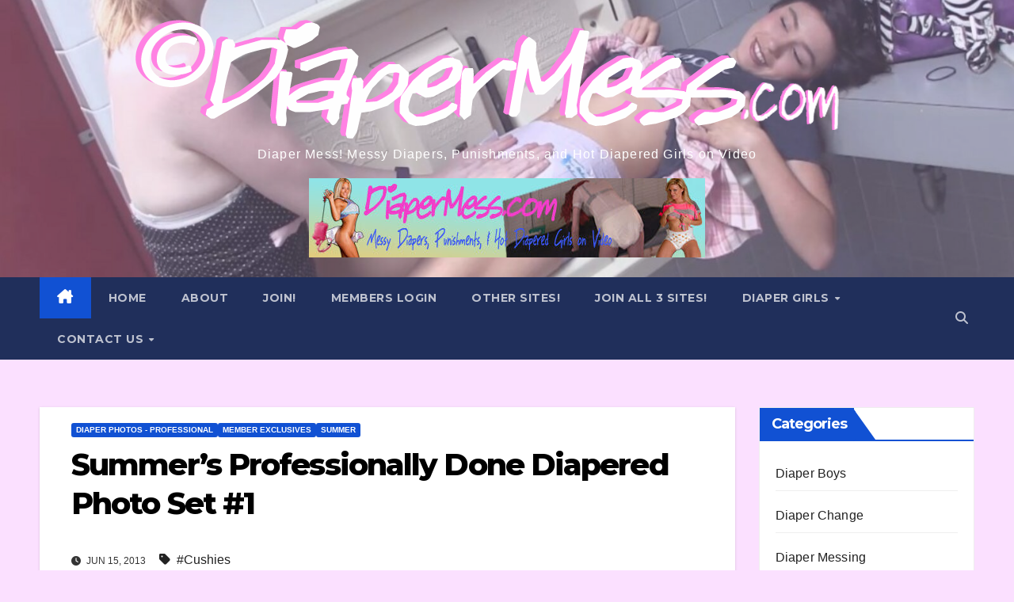

--- FILE ---
content_type: text/html; charset=UTF-8
request_url: https://www.diapermess.com/summers-high-resolution-diapered-photo-set-1/
body_size: 14965
content:
<!DOCTYPE html>
<html lang="en-US">
<head>
<meta charset="UTF-8">
<meta name="viewport" content="width=device-width, initial-scale=1">
<link rel="profile" href="http://gmpg.org/xfn/11">
<title>Summer&#8217;s Professionally Done Diapered Photo Set #1</title>
<meta name='robots' content='max-image-preview:large' />
<link rel='dns-prefetch' href='//fonts.googleapis.com' />
<link rel="alternate" type="application/rss+xml" title=" &raquo; Feed" href="https://www.diapermess.com/feed/" />
<link rel="alternate" type="application/rss+xml" title=" &raquo; Comments Feed" href="https://www.diapermess.com/comments/feed/" />
<link rel="alternate" type="application/rss+xml" title=" &raquo; Summer&#8217;s Professionally Done Diapered Photo Set #1 Comments Feed" href="https://www.diapermess.com/summers-high-resolution-diapered-photo-set-1/feed/" />
<link rel="alternate" title="oEmbed (JSON)" type="application/json+oembed" href="https://www.diapermess.com/wp-json/oembed/1.0/embed?url=https%3A%2F%2Fwww.diapermess.com%2Fsummers-high-resolution-diapered-photo-set-1%2F" />
<link rel="alternate" title="oEmbed (XML)" type="text/xml+oembed" href="https://www.diapermess.com/wp-json/oembed/1.0/embed?url=https%3A%2F%2Fwww.diapermess.com%2Fsummers-high-resolution-diapered-photo-set-1%2F&#038;format=xml" />
		<!-- This site uses the Google Analytics by MonsterInsights plugin v9.10.1 - Using Analytics tracking - https://www.monsterinsights.com/ -->
		<!-- Note: MonsterInsights is not currently configured on this site. The site owner needs to authenticate with Google Analytics in the MonsterInsights settings panel. -->
					<!-- No tracking code set -->
				<!-- / Google Analytics by MonsterInsights -->
		<style id='wp-img-auto-sizes-contain-inline-css'>
img:is([sizes=auto i],[sizes^="auto," i]){contain-intrinsic-size:3000px 1500px}
/*# sourceURL=wp-img-auto-sizes-contain-inline-css */
</style>
<style id='wp-emoji-styles-inline-css'>

	img.wp-smiley, img.emoji {
		display: inline !important;
		border: none !important;
		box-shadow: none !important;
		height: 1em !important;
		width: 1em !important;
		margin: 0 0.07em !important;
		vertical-align: -0.1em !important;
		background: none !important;
		padding: 0 !important;
	}
/*# sourceURL=wp-emoji-styles-inline-css */
</style>
<style id='wp-block-library-inline-css'>
:root{--wp-block-synced-color:#7a00df;--wp-block-synced-color--rgb:122,0,223;--wp-bound-block-color:var(--wp-block-synced-color);--wp-editor-canvas-background:#ddd;--wp-admin-theme-color:#007cba;--wp-admin-theme-color--rgb:0,124,186;--wp-admin-theme-color-darker-10:#006ba1;--wp-admin-theme-color-darker-10--rgb:0,107,160.5;--wp-admin-theme-color-darker-20:#005a87;--wp-admin-theme-color-darker-20--rgb:0,90,135;--wp-admin-border-width-focus:2px}@media (min-resolution:192dpi){:root{--wp-admin-border-width-focus:1.5px}}.wp-element-button{cursor:pointer}:root .has-very-light-gray-background-color{background-color:#eee}:root .has-very-dark-gray-background-color{background-color:#313131}:root .has-very-light-gray-color{color:#eee}:root .has-very-dark-gray-color{color:#313131}:root .has-vivid-green-cyan-to-vivid-cyan-blue-gradient-background{background:linear-gradient(135deg,#00d084,#0693e3)}:root .has-purple-crush-gradient-background{background:linear-gradient(135deg,#34e2e4,#4721fb 50%,#ab1dfe)}:root .has-hazy-dawn-gradient-background{background:linear-gradient(135deg,#faaca8,#dad0ec)}:root .has-subdued-olive-gradient-background{background:linear-gradient(135deg,#fafae1,#67a671)}:root .has-atomic-cream-gradient-background{background:linear-gradient(135deg,#fdd79a,#004a59)}:root .has-nightshade-gradient-background{background:linear-gradient(135deg,#330968,#31cdcf)}:root .has-midnight-gradient-background{background:linear-gradient(135deg,#020381,#2874fc)}:root{--wp--preset--font-size--normal:16px;--wp--preset--font-size--huge:42px}.has-regular-font-size{font-size:1em}.has-larger-font-size{font-size:2.625em}.has-normal-font-size{font-size:var(--wp--preset--font-size--normal)}.has-huge-font-size{font-size:var(--wp--preset--font-size--huge)}.has-text-align-center{text-align:center}.has-text-align-left{text-align:left}.has-text-align-right{text-align:right}.has-fit-text{white-space:nowrap!important}#end-resizable-editor-section{display:none}.aligncenter{clear:both}.items-justified-left{justify-content:flex-start}.items-justified-center{justify-content:center}.items-justified-right{justify-content:flex-end}.items-justified-space-between{justify-content:space-between}.screen-reader-text{border:0;clip-path:inset(50%);height:1px;margin:-1px;overflow:hidden;padding:0;position:absolute;width:1px;word-wrap:normal!important}.screen-reader-text:focus{background-color:#ddd;clip-path:none;color:#444;display:block;font-size:1em;height:auto;left:5px;line-height:normal;padding:15px 23px 14px;text-decoration:none;top:5px;width:auto;z-index:100000}html :where(.has-border-color){border-style:solid}html :where([style*=border-top-color]){border-top-style:solid}html :where([style*=border-right-color]){border-right-style:solid}html :where([style*=border-bottom-color]){border-bottom-style:solid}html :where([style*=border-left-color]){border-left-style:solid}html :where([style*=border-width]){border-style:solid}html :where([style*=border-top-width]){border-top-style:solid}html :where([style*=border-right-width]){border-right-style:solid}html :where([style*=border-bottom-width]){border-bottom-style:solid}html :where([style*=border-left-width]){border-left-style:solid}html :where(img[class*=wp-image-]){height:auto;max-width:100%}:where(figure){margin:0 0 1em}html :where(.is-position-sticky){--wp-admin--admin-bar--position-offset:var(--wp-admin--admin-bar--height,0px)}@media screen and (max-width:600px){html :where(.is-position-sticky){--wp-admin--admin-bar--position-offset:0px}}

/*# sourceURL=wp-block-library-inline-css */
</style><style id='global-styles-inline-css'>
:root{--wp--preset--aspect-ratio--square: 1;--wp--preset--aspect-ratio--4-3: 4/3;--wp--preset--aspect-ratio--3-4: 3/4;--wp--preset--aspect-ratio--3-2: 3/2;--wp--preset--aspect-ratio--2-3: 2/3;--wp--preset--aspect-ratio--16-9: 16/9;--wp--preset--aspect-ratio--9-16: 9/16;--wp--preset--color--black: #000000;--wp--preset--color--cyan-bluish-gray: #abb8c3;--wp--preset--color--white: #ffffff;--wp--preset--color--pale-pink: #f78da7;--wp--preset--color--vivid-red: #cf2e2e;--wp--preset--color--luminous-vivid-orange: #ff6900;--wp--preset--color--luminous-vivid-amber: #fcb900;--wp--preset--color--light-green-cyan: #7bdcb5;--wp--preset--color--vivid-green-cyan: #00d084;--wp--preset--color--pale-cyan-blue: #8ed1fc;--wp--preset--color--vivid-cyan-blue: #0693e3;--wp--preset--color--vivid-purple: #9b51e0;--wp--preset--gradient--vivid-cyan-blue-to-vivid-purple: linear-gradient(135deg,rgb(6,147,227) 0%,rgb(155,81,224) 100%);--wp--preset--gradient--light-green-cyan-to-vivid-green-cyan: linear-gradient(135deg,rgb(122,220,180) 0%,rgb(0,208,130) 100%);--wp--preset--gradient--luminous-vivid-amber-to-luminous-vivid-orange: linear-gradient(135deg,rgb(252,185,0) 0%,rgb(255,105,0) 100%);--wp--preset--gradient--luminous-vivid-orange-to-vivid-red: linear-gradient(135deg,rgb(255,105,0) 0%,rgb(207,46,46) 100%);--wp--preset--gradient--very-light-gray-to-cyan-bluish-gray: linear-gradient(135deg,rgb(238,238,238) 0%,rgb(169,184,195) 100%);--wp--preset--gradient--cool-to-warm-spectrum: linear-gradient(135deg,rgb(74,234,220) 0%,rgb(151,120,209) 20%,rgb(207,42,186) 40%,rgb(238,44,130) 60%,rgb(251,105,98) 80%,rgb(254,248,76) 100%);--wp--preset--gradient--blush-light-purple: linear-gradient(135deg,rgb(255,206,236) 0%,rgb(152,150,240) 100%);--wp--preset--gradient--blush-bordeaux: linear-gradient(135deg,rgb(254,205,165) 0%,rgb(254,45,45) 50%,rgb(107,0,62) 100%);--wp--preset--gradient--luminous-dusk: linear-gradient(135deg,rgb(255,203,112) 0%,rgb(199,81,192) 50%,rgb(65,88,208) 100%);--wp--preset--gradient--pale-ocean: linear-gradient(135deg,rgb(255,245,203) 0%,rgb(182,227,212) 50%,rgb(51,167,181) 100%);--wp--preset--gradient--electric-grass: linear-gradient(135deg,rgb(202,248,128) 0%,rgb(113,206,126) 100%);--wp--preset--gradient--midnight: linear-gradient(135deg,rgb(2,3,129) 0%,rgb(40,116,252) 100%);--wp--preset--font-size--small: 13px;--wp--preset--font-size--medium: 20px;--wp--preset--font-size--large: 36px;--wp--preset--font-size--x-large: 42px;--wp--preset--spacing--20: 0.44rem;--wp--preset--spacing--30: 0.67rem;--wp--preset--spacing--40: 1rem;--wp--preset--spacing--50: 1.5rem;--wp--preset--spacing--60: 2.25rem;--wp--preset--spacing--70: 3.38rem;--wp--preset--spacing--80: 5.06rem;--wp--preset--shadow--natural: 6px 6px 9px rgba(0, 0, 0, 0.2);--wp--preset--shadow--deep: 12px 12px 50px rgba(0, 0, 0, 0.4);--wp--preset--shadow--sharp: 6px 6px 0px rgba(0, 0, 0, 0.2);--wp--preset--shadow--outlined: 6px 6px 0px -3px rgb(255, 255, 255), 6px 6px rgb(0, 0, 0);--wp--preset--shadow--crisp: 6px 6px 0px rgb(0, 0, 0);}:root :where(.is-layout-flow) > :first-child{margin-block-start: 0;}:root :where(.is-layout-flow) > :last-child{margin-block-end: 0;}:root :where(.is-layout-flow) > *{margin-block-start: 24px;margin-block-end: 0;}:root :where(.is-layout-constrained) > :first-child{margin-block-start: 0;}:root :where(.is-layout-constrained) > :last-child{margin-block-end: 0;}:root :where(.is-layout-constrained) > *{margin-block-start: 24px;margin-block-end: 0;}:root :where(.is-layout-flex){gap: 24px;}:root :where(.is-layout-grid){gap: 24px;}body .is-layout-flex{display: flex;}.is-layout-flex{flex-wrap: wrap;align-items: center;}.is-layout-flex > :is(*, div){margin: 0;}body .is-layout-grid{display: grid;}.is-layout-grid > :is(*, div){margin: 0;}.has-black-color{color: var(--wp--preset--color--black) !important;}.has-cyan-bluish-gray-color{color: var(--wp--preset--color--cyan-bluish-gray) !important;}.has-white-color{color: var(--wp--preset--color--white) !important;}.has-pale-pink-color{color: var(--wp--preset--color--pale-pink) !important;}.has-vivid-red-color{color: var(--wp--preset--color--vivid-red) !important;}.has-luminous-vivid-orange-color{color: var(--wp--preset--color--luminous-vivid-orange) !important;}.has-luminous-vivid-amber-color{color: var(--wp--preset--color--luminous-vivid-amber) !important;}.has-light-green-cyan-color{color: var(--wp--preset--color--light-green-cyan) !important;}.has-vivid-green-cyan-color{color: var(--wp--preset--color--vivid-green-cyan) !important;}.has-pale-cyan-blue-color{color: var(--wp--preset--color--pale-cyan-blue) !important;}.has-vivid-cyan-blue-color{color: var(--wp--preset--color--vivid-cyan-blue) !important;}.has-vivid-purple-color{color: var(--wp--preset--color--vivid-purple) !important;}.has-black-background-color{background-color: var(--wp--preset--color--black) !important;}.has-cyan-bluish-gray-background-color{background-color: var(--wp--preset--color--cyan-bluish-gray) !important;}.has-white-background-color{background-color: var(--wp--preset--color--white) !important;}.has-pale-pink-background-color{background-color: var(--wp--preset--color--pale-pink) !important;}.has-vivid-red-background-color{background-color: var(--wp--preset--color--vivid-red) !important;}.has-luminous-vivid-orange-background-color{background-color: var(--wp--preset--color--luminous-vivid-orange) !important;}.has-luminous-vivid-amber-background-color{background-color: var(--wp--preset--color--luminous-vivid-amber) !important;}.has-light-green-cyan-background-color{background-color: var(--wp--preset--color--light-green-cyan) !important;}.has-vivid-green-cyan-background-color{background-color: var(--wp--preset--color--vivid-green-cyan) !important;}.has-pale-cyan-blue-background-color{background-color: var(--wp--preset--color--pale-cyan-blue) !important;}.has-vivid-cyan-blue-background-color{background-color: var(--wp--preset--color--vivid-cyan-blue) !important;}.has-vivid-purple-background-color{background-color: var(--wp--preset--color--vivid-purple) !important;}.has-black-border-color{border-color: var(--wp--preset--color--black) !important;}.has-cyan-bluish-gray-border-color{border-color: var(--wp--preset--color--cyan-bluish-gray) !important;}.has-white-border-color{border-color: var(--wp--preset--color--white) !important;}.has-pale-pink-border-color{border-color: var(--wp--preset--color--pale-pink) !important;}.has-vivid-red-border-color{border-color: var(--wp--preset--color--vivid-red) !important;}.has-luminous-vivid-orange-border-color{border-color: var(--wp--preset--color--luminous-vivid-orange) !important;}.has-luminous-vivid-amber-border-color{border-color: var(--wp--preset--color--luminous-vivid-amber) !important;}.has-light-green-cyan-border-color{border-color: var(--wp--preset--color--light-green-cyan) !important;}.has-vivid-green-cyan-border-color{border-color: var(--wp--preset--color--vivid-green-cyan) !important;}.has-pale-cyan-blue-border-color{border-color: var(--wp--preset--color--pale-cyan-blue) !important;}.has-vivid-cyan-blue-border-color{border-color: var(--wp--preset--color--vivid-cyan-blue) !important;}.has-vivid-purple-border-color{border-color: var(--wp--preset--color--vivid-purple) !important;}.has-vivid-cyan-blue-to-vivid-purple-gradient-background{background: var(--wp--preset--gradient--vivid-cyan-blue-to-vivid-purple) !important;}.has-light-green-cyan-to-vivid-green-cyan-gradient-background{background: var(--wp--preset--gradient--light-green-cyan-to-vivid-green-cyan) !important;}.has-luminous-vivid-amber-to-luminous-vivid-orange-gradient-background{background: var(--wp--preset--gradient--luminous-vivid-amber-to-luminous-vivid-orange) !important;}.has-luminous-vivid-orange-to-vivid-red-gradient-background{background: var(--wp--preset--gradient--luminous-vivid-orange-to-vivid-red) !important;}.has-very-light-gray-to-cyan-bluish-gray-gradient-background{background: var(--wp--preset--gradient--very-light-gray-to-cyan-bluish-gray) !important;}.has-cool-to-warm-spectrum-gradient-background{background: var(--wp--preset--gradient--cool-to-warm-spectrum) !important;}.has-blush-light-purple-gradient-background{background: var(--wp--preset--gradient--blush-light-purple) !important;}.has-blush-bordeaux-gradient-background{background: var(--wp--preset--gradient--blush-bordeaux) !important;}.has-luminous-dusk-gradient-background{background: var(--wp--preset--gradient--luminous-dusk) !important;}.has-pale-ocean-gradient-background{background: var(--wp--preset--gradient--pale-ocean) !important;}.has-electric-grass-gradient-background{background: var(--wp--preset--gradient--electric-grass) !important;}.has-midnight-gradient-background{background: var(--wp--preset--gradient--midnight) !important;}.has-small-font-size{font-size: var(--wp--preset--font-size--small) !important;}.has-medium-font-size{font-size: var(--wp--preset--font-size--medium) !important;}.has-large-font-size{font-size: var(--wp--preset--font-size--large) !important;}.has-x-large-font-size{font-size: var(--wp--preset--font-size--x-large) !important;}
/*# sourceURL=global-styles-inline-css */
</style>

<style id='classic-theme-styles-inline-css'>
/*! This file is auto-generated */
.wp-block-button__link{color:#fff;background-color:#32373c;border-radius:9999px;box-shadow:none;text-decoration:none;padding:calc(.667em + 2px) calc(1.333em + 2px);font-size:1.125em}.wp-block-file__button{background:#32373c;color:#fff;text-decoration:none}
/*# sourceURL=/wp-includes/css/classic-themes.min.css */
</style>
<link rel='stylesheet' id='contact-form-7-css' href='https://www.diapermess.com/wp-content/plugins/contact-form-7/includes/css/styles.css?ver=6.1.4' media='all' />
<link rel='stylesheet' id='newsup-fonts-css' href='//fonts.googleapis.com/css?family=Montserrat%3A400%2C500%2C700%2C800%7CWork%2BSans%3A300%2C400%2C500%2C600%2C700%2C800%2C900%26display%3Dswap&#038;subset=latin%2Clatin-ext' media='all' />
<link rel='stylesheet' id='bootstrap-css' href='https://www.diapermess.com/wp-content/themes/newsup/css/bootstrap.css?ver=6.9' media='all' />
<link rel='stylesheet' id='newsup-style-css' href='https://www.diapermess.com/wp-content/themes/newsup/style.css?ver=6.9' media='all' />
<link rel='stylesheet' id='newsup-default-css' href='https://www.diapermess.com/wp-content/themes/newsup/css/colors/default.css?ver=6.9' media='all' />
<link rel='stylesheet' id='font-awesome-5-all-css' href='https://www.diapermess.com/wp-content/themes/newsup/css/font-awesome/css/all.min.css?ver=6.9' media='all' />
<link rel='stylesheet' id='font-awesome-4-shim-css' href='https://www.diapermess.com/wp-content/themes/newsup/css/font-awesome/css/v4-shims.min.css?ver=6.9' media='all' />
<link rel='stylesheet' id='owl-carousel-css' href='https://www.diapermess.com/wp-content/themes/newsup/css/owl.carousel.css?ver=6.9' media='all' />
<link rel='stylesheet' id='smartmenus-css' href='https://www.diapermess.com/wp-content/themes/newsup/css/jquery.smartmenus.bootstrap.css?ver=6.9' media='all' />
<link rel='stylesheet' id='newsup-custom-css-css' href='https://www.diapermess.com/wp-content/themes/newsup/inc/ansar/customize/css/customizer.css?ver=1.0' media='all' />
<script src="https://www.diapermess.com/wp-includes/js/jquery/jquery.min.js?ver=3.7.1" id="jquery-core-js"></script>
<script src="https://www.diapermess.com/wp-includes/js/jquery/jquery-migrate.min.js?ver=3.4.1" id="jquery-migrate-js"></script>
<script src="https://www.diapermess.com/wp-content/themes/newsup/js/navigation.js?ver=6.9" id="newsup-navigation-js"></script>
<script src="https://www.diapermess.com/wp-content/themes/newsup/js/bootstrap.js?ver=6.9" id="bootstrap-js"></script>
<script src="https://www.diapermess.com/wp-content/themes/newsup/js/owl.carousel.min.js?ver=6.9" id="owl-carousel-min-js"></script>
<script src="https://www.diapermess.com/wp-content/themes/newsup/js/jquery.smartmenus.js?ver=6.9" id="smartmenus-js-js"></script>
<script src="https://www.diapermess.com/wp-content/themes/newsup/js/jquery.smartmenus.bootstrap.js?ver=6.9" id="bootstrap-smartmenus-js-js"></script>
<script src="https://www.diapermess.com/wp-content/themes/newsup/js/jquery.marquee.js?ver=6.9" id="newsup-marquee-js-js"></script>
<script src="https://www.diapermess.com/wp-content/themes/newsup/js/main.js?ver=6.9" id="newsup-main-js-js"></script>
<link rel="https://api.w.org/" href="https://www.diapermess.com/wp-json/" /><link rel="alternate" title="JSON" type="application/json" href="https://www.diapermess.com/wp-json/wp/v2/posts/1068" /><link rel="EditURI" type="application/rsd+xml" title="RSD" href="https://www.diapermess.com/xmlrpc.php?rsd" />
<meta name="generator" content="WordPress 6.9" />
<link rel="canonical" href="https://www.diapermess.com/summers-high-resolution-diapered-photo-set-1/" />
<link rel='shortlink' href='https://www.diapermess.com/?p=1068' />
 
<style type="text/css" id="custom-background-css">
    .wrapper { background-color: fbe0ff; }
</style>
    <style type="text/css">
            body .site-title a,
        body .site-description {
            color: #ffffff;
        }

        .site-branding-text .site-title a {
                font-size: 12px;
            }

            @media only screen and (max-width: 640px) {
                .site-branding-text .site-title a {
                    font-size: 40px;

                }
            }

            @media only screen and (max-width: 375px) {
                .site-branding-text .site-title a {
                    font-size: 32px;

                }
            }

        </style>
    <style id="custom-background-css">
body.custom-background { background-color: #fbe0ff; }
</style>
	<link rel="icon" href="https://www.diapermess.com/wp-content/uploads/2025/06/cropped-14741-Bag-Hose-Tips-300p-32x32.jpg" sizes="32x32" />
<link rel="icon" href="https://www.diapermess.com/wp-content/uploads/2025/06/cropped-14741-Bag-Hose-Tips-300p-192x192.jpg" sizes="192x192" />
<link rel="apple-touch-icon" href="https://www.diapermess.com/wp-content/uploads/2025/06/cropped-14741-Bag-Hose-Tips-300p-180x180.jpg" />
<meta name="msapplication-TileImage" content="https://www.diapermess.com/wp-content/uploads/2025/06/cropped-14741-Bag-Hose-Tips-300p-270x270.jpg" />
</head>
<body class="wp-singular post-template-default single single-post postid-1068 single-format-standard custom-background wp-custom-logo wp-embed-responsive wp-theme-newsup fl-builder-lite-2-9-4-2 fl-no-js ta-hide-date-author-in-list" >
<div id="page" class="site">
<a class="skip-link screen-reader-text" href="#content">
Skip to content</a>
  <div class="wrapper" id="custom-background-css">
    <header class="mg-headwidget">
      <!--==================== TOP BAR ====================-->
            <div class="clearfix"></div>

      
      <div class="mg-nav-widget-area-back" style='background-image: url("https://www.diapermess.com/wp-content/uploads/2025/06/cropped-DpMNikkiChangedPublicRestroomChangingTray-1024x598-1.jpg" );'>
                <div class="overlay">
          <div class="inner"  style="background-color:rgba(219,196,252,0.28);" > 
              <div class="container-fluid">
                  <div class="mg-nav-widget-area">
                    <div class="row align-items-center">
                      <div class="col-md-12 text-center mx-auto">
                        <div class="navbar-header">
                          <div class="site-logo">
                            <a href="https://www.diapermess.com/" class="navbar-brand" rel="home"><img width="889" height="150" src="https://www.diapermess.com/wp-content/uploads/2025/06/cropped-DpMcomCopyright.png" class="custom-logo" alt="" decoding="async" fetchpriority="high" srcset="https://www.diapermess.com/wp-content/uploads/2025/06/cropped-DpMcomCopyright.png 889w, https://www.diapermess.com/wp-content/uploads/2025/06/cropped-DpMcomCopyright-300x51.png 300w, https://www.diapermess.com/wp-content/uploads/2025/06/cropped-DpMcomCopyright-768x130.png 768w" sizes="(max-width: 889px) 100vw, 889px" /></a>                          </div>
                          <div class="site-branding-text ">
                                                            <p class="site-title"> <a href="https://www.diapermess.com/" rel="home"></a></p>
                                                            <p class="site-description">Diaper Mess! Messy Diapers, Punishments, and Hot Diapered Girls on Video</p>
                          </div>    
                        </div>
                      </div>
                                              <div class="col text-center mx-auto">                 <div class="header-ads">
                    <a class="pull-right" # href="#"
                        target="_blank"  >
                        <img width="500" height="100" src="https://www.diapermess.com/wp-content/uploads/2025/06/cropped-cropped-DpMBanner1401.jpg" class="attachment-full size-full" alt="" decoding="async" srcset="https://www.diapermess.com/wp-content/uploads/2025/06/cropped-cropped-DpMBanner1401.jpg 500w, https://www.diapermess.com/wp-content/uploads/2025/06/cropped-cropped-DpMBanner1401-300x60.jpg 300w" sizes="(max-width: 500px) 100vw, 500px" />                    </a>
                </div>
            </div>
            <!-- Trending line END -->
                                </div>
                  </div>
              </div>
          </div>
        </div>
      </div>
    <div class="mg-menu-full">
      <nav class="navbar navbar-expand-lg navbar-wp">
        <div class="container-fluid">
          <!-- Right nav -->
          <div class="m-header align-items-center">
                            <a class="mobilehomebtn" href="https://www.diapermess.com"><span class="fa-solid fa-house-chimney"></span></a>
              <!-- navbar-toggle -->
              <button class="navbar-toggler mx-auto" type="button" data-toggle="collapse" data-target="#navbar-wp" aria-controls="navbarSupportedContent" aria-expanded="false" aria-label="Toggle navigation">
                <span class="burger">
                  <span class="burger-line"></span>
                  <span class="burger-line"></span>
                  <span class="burger-line"></span>
                </span>
              </button>
              <!-- /navbar-toggle -->
                          <div class="dropdown show mg-search-box pr-2">
                <a class="dropdown-toggle msearch ml-auto" href="#" role="button" id="dropdownMenuLink" data-toggle="dropdown" aria-haspopup="true" aria-expanded="false">
                <i class="fas fa-search"></i>
                </a> 
                <div class="dropdown-menu searchinner" aria-labelledby="dropdownMenuLink">
                    <form role="search" method="get" id="searchform" action="https://www.diapermess.com/">
  <div class="input-group">
    <input type="search" class="form-control" placeholder="Search" value="" name="s" />
    <span class="input-group-btn btn-default">
    <button type="submit" class="btn"> <i class="fas fa-search"></i> </button>
    </span> </div>
</form>                </div>
            </div>
                      
          </div>
          <!-- /Right nav --> 
          <div class="collapse navbar-collapse" id="navbar-wp">
            <div class="d-md-block">
              <ul id="menu-main-menu-visitor" class="nav navbar-nav mr-auto "><li class="active home"><a class="homebtn" href="https://www.diapermess.com"><span class='fa-solid fa-house-chimney'></span></a></li><li id="menu-item-14" class="menu-item menu-item-type-custom menu-item-object-custom menu-item-home menu-item-14"><a class="nav-link" title="Home" href="http://www.diapermess.com/">Home</a></li>
<li id="menu-item-12519" class="menu-item menu-item-type-post_type menu-item-object-page menu-item-12519"><a class="nav-link" title="About" href="https://www.diapermess.com/about/">About</a></li>
<li id="menu-item-12528" class="menu-item menu-item-type-post_type menu-item-object-page menu-item-12528"><a class="nav-link" title="Join!" href="https://www.diapermess.com/join/">Join!</a></li>
<li id="menu-item-12527" class="menu-item menu-item-type-post_type menu-item-object-page menu-item-12527"><a class="nav-link" title="Members Login" href="https://www.diapermess.com/member/">Members Login</a></li>
<li id="menu-item-7292" class="menu-item menu-item-type-post_type menu-item-object-page menu-item-7292"><a class="nav-link" title="Other Sites!" href="https://www.diapermess.com/other-sites/">Other Sites!</a></li>
<li id="menu-item-7457" class="menu-item menu-item-type-post_type menu-item-object-page menu-item-7457"><a class="nav-link" title="Join All 3 Sites!" href="https://www.diapermess.com/join-our-3-site-special/">Join All 3 Sites!</a></li>
<li id="menu-item-11" class="menu-item menu-item-type-taxonomy menu-item-object-category current-post-ancestor menu-item-has-children menu-item-11 dropdown"><a class="nav-link" title="Diaper Girls" href="https://www.diapermess.com/category/model/" data-toggle="dropdown" class="dropdown-toggle">Diaper Girls </a>
<ul role="menu" class=" dropdown-menu">
	<li id="menu-item-6776" class="menu-item menu-item-type-taxonomy menu-item-object-category menu-item-6776"><a class="dropdown-item" title="Abby" href="https://www.diapermess.com/category/model/abby/">Abby</a></li>
	<li id="menu-item-5403" class="menu-item menu-item-type-taxonomy menu-item-object-category menu-item-5403"><a class="dropdown-item" title="Alyssa" href="https://www.diapermess.com/category/model/alyssa/">Alyssa</a></li>
	<li id="menu-item-9291" class="menu-item menu-item-type-taxonomy menu-item-object-category menu-item-9291"><a class="dropdown-item" title="Anastasia" href="https://www.diapermess.com/category/model/anastasia/">Anastasia</a></li>
	<li id="menu-item-9293" class="menu-item menu-item-type-taxonomy menu-item-object-category menu-item-9293"><a class="dropdown-item" title="Ashley" href="https://www.diapermess.com/category/model/ashley/">Ashley</a></li>
	<li id="menu-item-5404" class="menu-item menu-item-type-taxonomy menu-item-object-category menu-item-5404"><a class="dropdown-item" title="Bailey" href="https://www.diapermess.com/category/model/bailey/">Bailey</a></li>
	<li id="menu-item-9294" class="menu-item menu-item-type-taxonomy menu-item-object-category menu-item-9294"><a class="dropdown-item" title="Cherry" href="https://www.diapermess.com/category/model/cherry/">Cherry</a></li>
	<li id="menu-item-5406" class="menu-item menu-item-type-taxonomy menu-item-object-category menu-item-5406"><a class="dropdown-item" title="Dakota" href="https://www.diapermess.com/category/model/dakota/">Dakota</a></li>
	<li id="menu-item-11051" class="menu-item menu-item-type-taxonomy menu-item-object-category menu-item-11051"><a class="dropdown-item" title="Ella" href="https://www.diapermess.com/category/model/ella/">Ella</a></li>
	<li id="menu-item-5407" class="menu-item menu-item-type-taxonomy menu-item-object-category menu-item-5407"><a class="dropdown-item" title="Emily" href="https://www.diapermess.com/category/model/emily/">Emily</a></li>
	<li id="menu-item-11052" class="menu-item menu-item-type-taxonomy menu-item-object-category menu-item-11052"><a class="dropdown-item" title="Fawn" href="https://www.diapermess.com/category/model/fawn/">Fawn</a></li>
	<li id="menu-item-1465" class="menu-item menu-item-type-taxonomy menu-item-object-category menu-item-1465"><a class="dropdown-item" title="Fionna" href="https://www.diapermess.com/category/model/fionna/">Fionna</a></li>
	<li id="menu-item-11053" class="menu-item menu-item-type-taxonomy menu-item-object-category menu-item-11053"><a class="dropdown-item" title="Grace" href="https://www.diapermess.com/category/model/grace/">Grace</a></li>
	<li id="menu-item-9295" class="menu-item menu-item-type-taxonomy menu-item-object-category menu-item-9295"><a class="dropdown-item" title="Hannah" href="https://www.diapermess.com/category/model/hannah/">Hannah</a></li>
	<li id="menu-item-6648" class="menu-item menu-item-type-taxonomy menu-item-object-category menu-item-6648"><a class="dropdown-item" title="Katarina" href="https://www.diapermess.com/category/model/katarina/">Katarina</a></li>
	<li id="menu-item-5408" class="menu-item menu-item-type-taxonomy menu-item-object-category menu-item-5408"><a class="dropdown-item" title="Krystal" href="https://www.diapermess.com/category/model/krystal/">Krystal</a></li>
	<li id="menu-item-9296" class="menu-item menu-item-type-taxonomy menu-item-object-category menu-item-9296"><a class="dropdown-item" title="Lydia" href="https://www.diapermess.com/category/model/lydia/">Lydia</a></li>
	<li id="menu-item-9297" class="menu-item menu-item-type-taxonomy menu-item-object-category menu-item-9297"><a class="dropdown-item" title="Mandy" href="https://www.diapermess.com/category/model/mandy/">Mandy</a></li>
	<li id="menu-item-1978" class="menu-item menu-item-type-taxonomy menu-item-object-category menu-item-1978"><a class="dropdown-item" title="Mia" href="https://www.diapermess.com/category/model/mia/">Mia</a></li>
	<li id="menu-item-11054" class="menu-item menu-item-type-taxonomy menu-item-object-category menu-item-11054"><a class="dropdown-item" title="Nadia" href="https://www.diapermess.com/category/model/nadia/">Nadia</a></li>
	<li id="menu-item-7161" class="menu-item menu-item-type-taxonomy menu-item-object-category menu-item-7161"><a class="dropdown-item" title="Natalia" href="https://www.diapermess.com/category/model/natalia/">Natalia</a></li>
	<li id="menu-item-5410" class="menu-item menu-item-type-taxonomy menu-item-object-category menu-item-5410"><a class="dropdown-item" title="Nikki N" href="https://www.diapermess.com/category/model/nikki-n/">Nikki N</a></li>
	<li id="menu-item-5927" class="menu-item menu-item-type-taxonomy menu-item-object-category menu-item-5927"><a class="dropdown-item" title="Odette" href="https://www.diapermess.com/category/model/odette/">Odette</a></li>
	<li id="menu-item-9298" class="menu-item menu-item-type-taxonomy menu-item-object-category menu-item-9298"><a class="dropdown-item" title="Olivia" href="https://www.diapermess.com/category/model/olivia/">Olivia</a></li>
	<li id="menu-item-9299" class="menu-item menu-item-type-taxonomy menu-item-object-category menu-item-9299"><a class="dropdown-item" title="Savannah" href="https://www.diapermess.com/category/model/savannah/">Savannah</a></li>
	<li id="menu-item-36" class="menu-item menu-item-type-taxonomy menu-item-object-category menu-item-36"><a class="dropdown-item" title="Star" href="https://www.diapermess.com/category/model/star/">Star</a></li>
	<li id="menu-item-363" class="menu-item menu-item-type-taxonomy menu-item-object-category current-post-ancestor current-menu-parent current-post-parent menu-item-363"><a class="dropdown-item" title="Summer" href="https://www.diapermess.com/category/model/summer/">Summer</a></li>
	<li id="menu-item-11055" class="menu-item menu-item-type-taxonomy menu-item-object-category menu-item-11055"><a class="dropdown-item" title="Sunshine" href="https://www.diapermess.com/category/model/sunshine/">Sunshine</a></li>
	<li id="menu-item-9301" class="menu-item menu-item-type-taxonomy menu-item-object-category menu-item-9301"><a class="dropdown-item" title="Tara" href="https://www.diapermess.com/category/model/tara/">Tara</a></li>
	<li id="menu-item-7163" class="menu-item menu-item-type-taxonomy menu-item-object-category menu-item-7163"><a class="dropdown-item" title="Zoe" href="https://www.diapermess.com/category/model/zoe/">Zoe</a></li>
</ul>
</li>
<li id="menu-item-12526" class="menu-item menu-item-type-post_type menu-item-object-page menu-item-has-children menu-item-12526 dropdown"><a class="nav-link" title="Contact Us" href="https://www.diapermess.com/contact-us/" data-toggle="dropdown" class="dropdown-toggle">Contact Us </a>
<ul role="menu" class=" dropdown-menu">
	<li id="menu-item-12521" class="menu-item menu-item-type-post_type menu-item-object-page menu-item-12521"><a class="dropdown-item" title="Contact Us" href="https://www.diapermess.com/contact-us/">Contact Us</a></li>
	<li id="menu-item-12522" class="menu-item menu-item-type-post_type menu-item-object-page menu-item-12522"><a class="dropdown-item" title="Model Search" href="https://www.diapermess.com/contact-us/models/">Model Search</a></li>
	<li id="menu-item-12520" class="menu-item menu-item-type-post_type menu-item-object-page menu-item-12520"><a class="dropdown-item" title="18 U.S.C. 2257 Record-Keeping Requirements Compliance Statement" href="https://www.diapermess.com/18-u-s-c-2257-record-keeping-requirements-compliance-statement/">18 U.S.C. 2257 Record-Keeping Requirements Compliance Statement</a></li>
</ul>
</li>
</ul>            </div>      
          </div>
          <!-- Right nav -->
          <div class="desk-header d-lg-flex pl-3 ml-auto my-2 my-lg-0 position-relative align-items-center">
                        <div class="dropdown show mg-search-box pr-2">
                <a class="dropdown-toggle msearch ml-auto" href="#" role="button" id="dropdownMenuLink" data-toggle="dropdown" aria-haspopup="true" aria-expanded="false">
                <i class="fas fa-search"></i>
                </a> 
                <div class="dropdown-menu searchinner" aria-labelledby="dropdownMenuLink">
                    <form role="search" method="get" id="searchform" action="https://www.diapermess.com/">
  <div class="input-group">
    <input type="search" class="form-control" placeholder="Search" value="" name="s" />
    <span class="input-group-btn btn-default">
    <button type="submit" class="btn"> <i class="fas fa-search"></i> </button>
    </span> </div>
</form>                </div>
            </div>
                  </div>
          <!-- /Right nav -->
      </div>
      </nav> <!-- /Navigation -->
    </div>
</header>
<div class="clearfix"></div> <!-- =========================
     Page Content Section      
============================== -->
<main id="content" class="single-class content">
  <!--container-->
    <div class="container-fluid">
      <!--row-->
        <div class="row">
                  <div class="col-lg-9 col-md-8">
                                <div class="mg-blog-post-box"> 
                    <div class="mg-header">
                        <div class="mg-blog-category"><a class="newsup-categories category-color-1" href="https://www.diapermess.com/category/diaper-photos-high-res/" alt="View all posts in Diaper Photos - Professional"> 
                                 Diaper Photos - Professional
                             </a><a class="newsup-categories category-color-1" href="https://www.diapermess.com/category/member-exclusives/" alt="View all posts in Member Exclusives"> 
                                 Member Exclusives
                             </a><a class="newsup-categories category-color-1" href="https://www.diapermess.com/category/model/summer/" alt="View all posts in Summer"> 
                                 Summer
                             </a></div>                        <h1 class="title single"> <a title="Permalink to: Summer&#8217;s Professionally Done Diapered Photo Set #1">
                            Summer&#8217;s Professionally Done Diapered Photo Set #1</a>
                        </h1>
                                                <div class="media mg-info-author-block"> 
                                                        <div class="media-body">
                                                            <span class="mg-blog-date"><i class="fas fa-clock"></i> 
                                    Jun 15, 2013                                </span>
                                                                <span class="newsup-tags"><i class="fas fa-tag"></i>
                                    <a href="https://www.diapermess.com/tag/cushies/">#Cushies</a>                                    </span>
                                                            </div>
                        </div>
                                            </div>
                    <img width="329" height="579" src="https://www.diapermess.com/wp-content/uploads/2013/05/Summer_2027.jpg" class="img-fluid single-featured-image wp-post-image" alt="" decoding="async" srcset="https://www.diapermess.com/wp-content/uploads/2013/05/Summer_2027.jpg 329w, https://www.diapermess.com/wp-content/uploads/2013/05/Summer_2027-170x300.jpg 170w" sizes="(max-width: 329px) 100vw, 329px" />                    <article class="page-content-single small single">
                        <p><a href="http://www.diapermess.com/wp-content/uploads/2013/06/untitled-20232.jpg"><img decoding="async" class="alignnone size-medium wp-image-1073" title="Summer's High Resolution Diapered Photo Set #1" alt="Summer's High Resolution Diapered Photo Set #1" src="http://www.diapermess.com/wp-content/uploads/2013/06/untitled-20232-300x253.jpg" width="300" height="253" srcset="https://www.diapermess.com/wp-content/uploads/2013/06/untitled-20232-300x253.jpg 300w, https://www.diapermess.com/wp-content/uploads/2013/06/untitled-20232.jpg 547w" sizes="(max-width: 300px) 100vw, 300px" /></a></p>
<p>&nbsp;</p>
<p>Another one of those times when I happened to have one of my professional photographer friends handy&#8230;and he was more than happy to do a couple sets with adorable Summer&#8230;</p>
<p>Diapergirl Summer is oh so cute posing in her Cushies with her pacifier&#8230;you&#8217;ll see&#8230; 😉</p>
<p>Another member exclusive! Enjoy!</p>
<p>(pic above cropped for thumbnail purposes &#8211; members can enjoy full sized photo in the download)</p>
<p><span id="more-1068"></span></p>
<p>&nbsp;</p>
<p><a title="Summer's High Resolution Diapered Photo Set #1" href="http://www.diapermess.com/members/DpMSummerHighResSet1.zip">Download Pictures zip</a> (19 photos)</p>
<p>&nbsp;</p>
<p>&nbsp;</p>
        <script>
        function pinIt() {
        var e = document.createElement('script');
        e.setAttribute('type','text/javascript');
        e.setAttribute('charset','UTF-8');
        e.setAttribute('src','https://assets.pinterest.com/js/pinmarklet.js?r='+Math.random()*99999999);
        document.body.appendChild(e);
        }
        </script>
        <div class="post-share">
            <div class="post-share-icons cf">
                <a href="https://www.facebook.com/sharer.php?u=https%3A%2F%2Fwww.diapermess.com%2Fsummers-high-resolution-diapered-photo-set-1%2F" class="link facebook" target="_blank" >
                    <i class="fab fa-facebook"></i>
                </a>
                <a href="http://twitter.com/share?url=https%3A%2F%2Fwww.diapermess.com%2Fsummers-high-resolution-diapered-photo-set-1%2F&#038;text=Summer%E2%80%99s%20Professionally%20Done%20Diapered%20Photo%20Set%20%231" class="link x-twitter" target="_blank">
                    <i class="fa-brands fa-x-twitter"></i>
                </a>
                <a href="mailto:?subject=Summer%26#8217;s%20Professionally%20Done%20Diapered%20Photo%20Set%20#1&#038;body=https%3A%2F%2Fwww.diapermess.com%2Fsummers-high-resolution-diapered-photo-set-1%2F" class="link email" target="_blank" >
                    <i class="fas fa-envelope"></i>
                </a>
                <a href="https://www.linkedin.com/sharing/share-offsite/?url=https%3A%2F%2Fwww.diapermess.com%2Fsummers-high-resolution-diapered-photo-set-1%2F&#038;title=Summer%E2%80%99s%20Professionally%20Done%20Diapered%20Photo%20Set%20%231" class="link linkedin" target="_blank" >
                    <i class="fab fa-linkedin"></i>
                </a>
                <a href="https://telegram.me/share/url?url=https%3A%2F%2Fwww.diapermess.com%2Fsummers-high-resolution-diapered-photo-set-1%2F&#038;text&#038;title=Summer%E2%80%99s%20Professionally%20Done%20Diapered%20Photo%20Set%20%231" class="link telegram" target="_blank" >
                    <i class="fab fa-telegram"></i>
                </a>
                <a href="javascript:pinIt();" class="link pinterest">
                    <i class="fab fa-pinterest"></i>
                </a>
                <a class="print-r" href="javascript:window.print()">
                    <i class="fas fa-print"></i>
                </a>  
            </div>
        </div>
                            <div class="clearfix mb-3"></div>
                        
	<nav class="navigation post-navigation" aria-label="Posts">
		<h2 class="screen-reader-text">Post navigation</h2>
		<div class="nav-links"><div class="nav-next"><a href="https://www.diapermess.com/diapergirl-summers-diapered-interview/" rel="next"><div class="fa fa-angle-double-left"></div><span></span> Diapergirl Summer&#8217;s Diapered Interview</a></div></div>
	</nav>                                          </article>
                </div>
            <div id="comments" class="comments-area mg-card-box padding-20 mb-md-0 mb-4">

			<div class="mg-heading-bor-bt">
		<h5 class="comments-title">
			One thought on &ldquo;Summer&#8217;s Professionally Done Diapered Photo Set #1&rdquo;		</h5>
		</div>

		
		<ol class="comment-list">
					<li id="comment-24157" class="comment even thread-even depth-1">
			<article id="div-comment-24157" class="comment-body">
				<footer class="comment-meta">
					<div class="comment-author vcard">
						<img alt='' src='https://secure.gravatar.com/avatar/e759a2ff66ee237746e3775b304a1d04fdb7c73c05d3c2d965241b1eda78fdec?s=32&#038;d=mm&#038;r=g' srcset='https://secure.gravatar.com/avatar/e759a2ff66ee237746e3775b304a1d04fdb7c73c05d3c2d965241b1eda78fdec?s=64&#038;d=mm&#038;r=g 2x' class='avatar avatar-32 photo' height='32' width='32' loading='lazy' decoding='async'/>						<b class="fn">lonnie</b> <span class="says">says:</span>					</div><!-- .comment-author -->

					<div class="comment-metadata">
						<a href="https://www.diapermess.com/summers-high-resolution-diapered-photo-set-1/#comment-24157"><time datetime="2016-01-28T18:24:53-08:00">January 28, 2016 at 6:24 pm</time></a>					</div><!-- .comment-metadata -->

									</footer><!-- .comment-meta -->

				<div class="comment-content">
					<p>I ONLY WIS HED I COULD WEAR DIAPERS WITh you</p>
				</div><!-- .comment-content -->

				<div class="reply"><a rel="nofollow" class="comment-reply-link" href="https://www.diapermess.com/summers-high-resolution-diapered-photo-set-1/?replytocom=24157#respond" data-commentid="24157" data-postid="1068" data-belowelement="div-comment-24157" data-respondelement="respond" data-replyto="Reply to lonnie" aria-label="Reply to lonnie">Reply</a></div>			</article><!-- .comment-body -->
		</li><!-- #comment-## -->
		</ol><!-- .comment-list -->

			<div id="respond" class="comment-respond">
		<h3 id="reply-title" class="comment-reply-title">Leave a Reply <small><a rel="nofollow" id="cancel-comment-reply-link" href="/summers-high-resolution-diapered-photo-set-1/#respond" style="display:none;">Cancel reply</a></small></h3><form action="https://www.diapermess.com/wp-comments-post.php" method="post" id="commentform" class="comment-form"><p class="comment-notes"><span id="email-notes">Your email address will not be published.</span> <span class="required-field-message">Required fields are marked <span class="required">*</span></span></p><p class="comment-form-comment"><label for="comment">Comment <span class="required">*</span></label> <textarea autocomplete="new-password"  id="ef3f1cc22a"  name="ef3f1cc22a"   cols="45" rows="8" maxlength="65525" required></textarea><textarea id="comment" aria-label="hp-comment" aria-hidden="true" name="comment" autocomplete="new-password" style="padding:0 !important;clip:rect(1px, 1px, 1px, 1px) !important;position:absolute !important;white-space:nowrap !important;height:1px !important;width:1px !important;overflow:hidden !important;" tabindex="-1"></textarea><script data-noptimize>document.getElementById("comment").setAttribute( "id", "a642c81aad5f2be693fe50295e5bc45b" );document.getElementById("ef3f1cc22a").setAttribute( "id", "comment" );</script></p><p class="comment-form-author"><label for="author">Name <span class="required">*</span></label> <input id="author" name="author" type="text" value="" size="30" maxlength="245" autocomplete="name" required /></p>
<p class="comment-form-email"><label for="email">Email <span class="required">*</span></label> <input id="email" name="email" type="email" value="" size="30" maxlength="100" aria-describedby="email-notes" autocomplete="email" required /></p>
<p class="comment-form-url"><label for="url">Website</label> <input id="url" name="url" type="url" value="" size="30" maxlength="200" autocomplete="url" /></p>
<p class="comment-form-cookies-consent"><input id="wp-comment-cookies-consent" name="wp-comment-cookies-consent" type="checkbox" value="yes" /> <label for="wp-comment-cookies-consent">Save my name, email, and website in this browser for the next time I comment.</label></p>
<p class="form-submit"><input name="submit" type="submit" id="submit" class="submit" value="Post Comment" /> <input type='hidden' name='comment_post_ID' value='1068' id='comment_post_ID' />
<input type='hidden' name='comment_parent' id='comment_parent' value='0' />
</p></form>	</div><!-- #respond -->
	</div><!-- #comments -->        </div>
        <aside class="col-lg-3 col-md-4 sidebar-sticky">
                
<aside id="secondary" class="widget-area" role="complementary">
	<div id="sidebar-right" class="mg-sidebar">
		<div id="categories-2" class="mg-widget widget_categories"><div class="mg-wid-title"><h6 class="wtitle">Categories</h6></div>
			<ul>
					<li class="cat-item cat-item-18"><a href="https://www.diapermess.com/category/diaper-boys/">Diaper Boys</a>
</li>
	<li class="cat-item cat-item-13"><a href="https://www.diapermess.com/category/diaper-change/">Diaper Change</a>
</li>
	<li class="cat-item cat-item-46"><a href="https://www.diapermess.com/category/diaper-messing/">Diaper Messing</a>
</li>
	<li class="cat-item cat-item-48"><a href="https://www.diapermess.com/category/diaper-peeing/">Diaper Peeing</a>
</li>
	<li class="cat-item cat-item-63"><a href="https://www.diapermess.com/category/diaper-photos-high-res/">Diaper Photos &#8211; Professional</a>
</li>
	<li class="cat-item cat-item-5"><a href="https://www.diapermess.com/category/diaper-video/">Diaper Video</a>
</li>
	<li class="cat-item cat-item-54"><a href="https://www.diapermess.com/category/enemas/">Enemas</a>
</li>
	<li class="cat-item cat-item-11"><a href="https://www.diapermess.com/category/femdom/">FemDom</a>
</li>
	<li class="cat-item cat-item-109"><a href="https://www.diapermess.com/category/member-exclusives/">Member Exclusives</a>
</li>
	<li class="cat-item cat-item-2"><a href="https://www.diapermess.com/category/model/">Model</a>
<ul class='children'>
	<li class="cat-item cat-item-172"><a href="https://www.diapermess.com/category/model/abby/">Abby</a>
</li>
	<li class="cat-item cat-item-144"><a href="https://www.diapermess.com/category/model/alyssa/">Alyssa</a>
</li>
	<li class="cat-item cat-item-183"><a href="https://www.diapermess.com/category/model/anastasia/">Anastasia</a>
</li>
	<li class="cat-item cat-item-192"><a href="https://www.diapermess.com/category/model/andi/">Andi</a>
</li>
	<li class="cat-item cat-item-198"><a href="https://www.diapermess.com/category/model/ashley/">Ashley</a>
</li>
	<li class="cat-item cat-item-141"><a href="https://www.diapermess.com/category/model/bailey/">Bailey</a>
</li>
	<li class="cat-item cat-item-147"><a href="https://www.diapermess.com/category/model/bella/">Bella</a>
</li>
	<li class="cat-item cat-item-82"><a href="https://www.diapermess.com/category/model/catherine-foxx/">Catherine Foxx</a>
</li>
	<li class="cat-item cat-item-186"><a href="https://www.diapermess.com/category/model/cherry/">Cherry</a>
</li>
	<li class="cat-item cat-item-128"><a href="https://www.diapermess.com/category/model/dakota/">Dakota</a>
</li>
	<li class="cat-item cat-item-215"><a href="https://www.diapermess.com/category/model/ella/">Ella</a>
</li>
	<li class="cat-item cat-item-119"><a href="https://www.diapermess.com/category/model/emily/">Emily</a>
</li>
	<li class="cat-item cat-item-207"><a href="https://www.diapermess.com/category/model/fawn/">Fawn</a>
</li>
	<li class="cat-item cat-item-75"><a href="https://www.diapermess.com/category/model/fionna/">Fionna</a>
</li>
	<li class="cat-item cat-item-212"><a href="https://www.diapermess.com/category/model/grace/">Grace</a>
</li>
	<li class="cat-item cat-item-194"><a href="https://www.diapermess.com/category/model/hannah/">Hannah</a>
</li>
	<li class="cat-item cat-item-191"><a href="https://www.diapermess.com/category/model/indica/">Indica</a>
</li>
	<li class="cat-item cat-item-171"><a href="https://www.diapermess.com/category/model/katarina/">Katarina</a>
</li>
	<li class="cat-item cat-item-140"><a href="https://www.diapermess.com/category/model/krystal/">Krystal</a>
</li>
	<li class="cat-item cat-item-209"><a href="https://www.diapermess.com/category/model/lacey/">Lacey</a>
</li>
	<li class="cat-item cat-item-204"><a href="https://www.diapermess.com/category/model/lili/">Lili</a>
</li>
	<li class="cat-item cat-item-130"><a href="https://www.diapermess.com/category/model/lizzy/">Lizzy</a>
</li>
	<li class="cat-item cat-item-201"><a href="https://www.diapermess.com/category/model/lydia/">Lydia</a>
</li>
	<li class="cat-item cat-item-181"><a href="https://www.diapermess.com/category/model/mandy/">Mandy</a>
</li>
	<li class="cat-item cat-item-93"><a href="https://www.diapermess.com/category/model/mia/">Mia</a>
</li>
	<li class="cat-item cat-item-216"><a href="https://www.diapermess.com/category/model/miles/">Miles</a>
</li>
	<li class="cat-item cat-item-133"><a href="https://www.diapermess.com/category/model/nadia/">Nadia</a>
</li>
	<li class="cat-item cat-item-3"><a href="https://www.diapermess.com/category/model/natalia/">Natalia</a>
</li>
	<li class="cat-item cat-item-83"><a href="https://www.diapermess.com/category/model/nichole-foxx/">Nichole Foxx</a>
</li>
	<li class="cat-item cat-item-142"><a href="https://www.diapermess.com/category/model/nikki-n/">Nikki N</a>
</li>
	<li class="cat-item cat-item-155"><a href="https://www.diapermess.com/category/model/odette/">Odette</a>
</li>
	<li class="cat-item cat-item-177"><a href="https://www.diapermess.com/category/model/olivia/">Olivia</a>
</li>
	<li class="cat-item cat-item-169"><a href="https://www.diapermess.com/category/model/piper/">Piper</a>
</li>
	<li class="cat-item cat-item-196"><a href="https://www.diapermess.com/category/model/pumpkin/">Pumpkin</a>
</li>
	<li class="cat-item cat-item-149"><a href="https://www.diapermess.com/category/model/ren/">Ren</a>
</li>
	<li class="cat-item cat-item-76"><a href="https://www.diapermess.com/category/model/rosi/">Rosi</a>
</li>
	<li class="cat-item cat-item-179"><a href="https://www.diapermess.com/category/model/savannah/">Savannah</a>
</li>
	<li class="cat-item cat-item-10"><a href="https://www.diapermess.com/category/model/star/">Star</a>
</li>
	<li class="cat-item cat-item-193"><a href="https://www.diapermess.com/category/model/stefania/">Stefania</a>
</li>
	<li class="cat-item cat-item-38"><a href="https://www.diapermess.com/category/model/summer/">Summer</a>
</li>
	<li class="cat-item cat-item-184"><a href="https://www.diapermess.com/category/model/sunshine/">Sunshine</a>
</li>
	<li class="cat-item cat-item-187"><a href="https://www.diapermess.com/category/model/tara/">Tara</a>
</li>
	<li class="cat-item cat-item-43"><a href="https://www.diapermess.com/category/model/taylor-dawn/">Taylor Dawn</a>
</li>
	<li class="cat-item cat-item-164"><a href="https://www.diapermess.com/category/model/terra/">Terra</a>
</li>
	<li class="cat-item cat-item-173"><a href="https://www.diapermess.com/category/model/zoe/">Zoe</a>
</li>
</ul>
</li>
	<li class="cat-item cat-item-65"><a href="https://www.diapermess.com/category/notes/">Notes</a>
</li>
	<li class="cat-item cat-item-15"><a href="https://www.diapermess.com/category/pov/">POV</a>
</li>
	<li class="cat-item cat-item-49"><a href="https://www.diapermess.com/category/someones-cumming/">Someone&#039;s Cumming ;-)</a>
</li>
			</ul>

			</div><div id="tag_cloud-2" class="mg-widget widget_tag_cloud"><div class="mg-wid-title"><h6 class="wtitle">Tags</h6></div><div class="tagcloud"><a href="https://www.diapermess.com/tag/super-dry-kids/" class="tag-cloud-link tag-link-24 tag-link-position-1" style="font-size: 11.294117647059pt;" aria-label="ABUniverse Diapers (31 items)">ABUniverse Diapers</a>
<a href="https://www.diapermess.com/tag/adult-baby/" class="tag-cloud-link tag-link-89 tag-link-position-2" style="font-size: 15.137254901961pt;" aria-label="Adult Baby (84 items)">Adult Baby</a>
<a href="https://www.diapermess.com/tag/aww-so-cute/" class="tag-cloud-link tag-link-77 tag-link-position-3" style="font-size: 14.222222222222pt;" aria-label="Aww So Cute (66 items)">Aww So Cute</a>
<a href="https://www.diapermess.com/tag/bambino/" class="tag-cloud-link tag-link-28 tag-link-position-4" style="font-size: 12.300653594771pt;" aria-label="Bambino (41 items)">Bambino</a>
<a href="https://www.diapermess.com/tag/bambino-bellisimo/" class="tag-cloud-link tag-link-80 tag-link-position-5" style="font-size: 11.477124183007pt;" aria-label="Bambino Bellisimo (33 items)">Bambino Bellisimo</a>
<a href="https://www.diapermess.com/tag/bondage/" class="tag-cloud-link tag-link-105 tag-link-position-6" style="font-size: 10.287581699346pt;" aria-label="Bondage (24 items)">Bondage</a>
<a href="https://www.diapermess.com/tag/boobies/" class="tag-cloud-link tag-link-86 tag-link-position-7" style="font-size: 19.895424836601pt;" aria-label="Boobies! (279 items)">Boobies!</a>
<a href="https://www.diapermess.com/tag/changing-table/" class="tag-cloud-link tag-link-125 tag-link-position-8" style="font-size: 11.843137254902pt;" aria-label="changing table (36 items)">changing table</a>
<a href="https://www.diapermess.com/tag/crib/" class="tag-cloud-link tag-link-151 tag-link-position-9" style="font-size: 9.3725490196078pt;" aria-label="Crib (19 items)">Crib</a>
<a href="https://www.diapermess.com/tag/crinklz/" class="tag-cloud-link tag-link-185 tag-link-position-10" style="font-size: 11.934640522876pt;" aria-label="Crinklz (37 items)">Crinklz</a>
<a href="https://www.diapermess.com/tag/cuddlz/" class="tag-cloud-link tag-link-170 tag-link-position-11" style="font-size: 12.300653594771pt;" aria-label="Cuddlz (41 items)">Cuddlz</a>
<a href="https://www.diapermess.com/tag/cushies/" class="tag-cloud-link tag-link-29 tag-link-position-12" style="font-size: 11.751633986928pt;" aria-label="Cushies (35 items)">Cushies</a>
<a href="https://www.diapermess.com/tag/dc-amor-diaper/" class="tag-cloud-link tag-link-143 tag-link-position-13" style="font-size: 13.673202614379pt;" aria-label="DC Amor diaper (58 items)">DC Amor diaper</a>
<a href="https://www.diapermess.com/tag/diaper-change/" class="tag-cloud-link tag-link-175 tag-link-position-14" style="font-size: 17.97385620915pt;" aria-label="Diaper Change (171 items)">Diaper Change</a>
<a href="https://www.diapermess.com/tag/diaper-poop/" class="tag-cloud-link tag-link-74 tag-link-position-15" style="font-size: 22pt;" aria-label="Diaper Poop (482 items)">Diaper Poop</a>
<a href="https://www.diapermess.com/tag/domme/" class="tag-cloud-link tag-link-37 tag-link-position-16" style="font-size: 14.771241830065pt;" aria-label="Domme (77 items)">Domme</a>
<a href="https://www.diapermess.com/tag/enema/" class="tag-cloud-link tag-link-55 tag-link-position-17" style="font-size: 14.679738562092pt;" aria-label="Enema (75 items)">Enema</a>
<a href="https://www.diapermess.com/tag/fabine/" class="tag-cloud-link tag-link-104 tag-link-position-18" style="font-size: 11.56862745098pt;" aria-label="Fabine (34 items)">Fabine</a>
<a href="https://www.diapermess.com/tag/farts/" class="tag-cloud-link tag-link-111 tag-link-position-19" style="font-size: 14.771241830065pt;" aria-label="Farts (76 items)">Farts</a>
<a href="https://www.diapermess.com/tag/first-diaper/" class="tag-cloud-link tag-link-40 tag-link-position-20" style="font-size: 13.398692810458pt;" aria-label="First Diaper (54 items)">First Diaper</a>
<a href="https://www.diapermess.com/tag/high-chair/" class="tag-cloud-link tag-link-122 tag-link-position-21" style="font-size: 11.019607843137pt;" aria-label="high chair (29 items)">high chair</a>
<a href="https://www.diapermess.com/tag/humiliation/" class="tag-cloud-link tag-link-20 tag-link-position-22" style="font-size: 17.333333333333pt;" aria-label="humiliation (148 items)">humiliation</a>
<a href="https://www.diapermess.com/tag/jerk-off-instruction/" class="tag-cloud-link tag-link-95 tag-link-position-23" style="font-size: 12.666666666667pt;" aria-label="Jerk Off Instruction (45 items)">Jerk Off Instruction</a>
<a href="https://www.diapermess.com/tag/made-to-orgasm/" class="tag-cloud-link tag-link-31 tag-link-position-24" style="font-size: 13.307189542484pt;" aria-label="Made to Orgasm (53 items)">Made to Orgasm</a>
<a href="https://www.diapermess.com/tag/masturbation/" class="tag-cloud-link tag-link-22 tag-link-position-25" style="font-size: 15.869281045752pt;" aria-label="masturbation (101 items)">masturbation</a>
<a href="https://www.diapermess.com/tag/mini-enema/" class="tag-cloud-link tag-link-139 tag-link-position-26" style="font-size: 10.287581699346pt;" aria-label="mini enema (24 items)">mini enema</a>
<a href="https://www.diapermess.com/tag/molicare/" class="tag-cloud-link tag-link-69 tag-link-position-27" style="font-size: 16.967320261438pt;" aria-label="Molicare (134 items)">Molicare</a>
<a href="https://www.diapermess.com/tag/mydiaper/" class="tag-cloud-link tag-link-152 tag-link-position-28" style="font-size: 11.751633986928pt;" aria-label="MyDiaper (35 items)">MyDiaper</a>
<a href="https://www.diapermess.com/tag/onesie/" class="tag-cloud-link tag-link-117 tag-link-position-29" style="font-size: 8.7320261437908pt;" aria-label="onesie (16 items)">onesie</a>
<a href="https://www.diapermess.com/tag/pacifier/" class="tag-cloud-link tag-link-121 tag-link-position-30" style="font-size: 14.496732026144pt;" aria-label="pacifier (72 items)">pacifier</a>
<a href="https://www.diapermess.com/tag/pampers-size-6/" class="tag-cloud-link tag-link-79 tag-link-position-31" style="font-size: 12.392156862745pt;" aria-label="Pampers Size 6 (42 items)">Pampers Size 6</a>
<a href="https://www.diapermess.com/tag/pee/" class="tag-cloud-link tag-link-52 tag-link-position-32" style="font-size: 16.509803921569pt;" aria-label="Pee (120 items)">Pee</a>
<a href="https://www.diapermess.com/tag/pov/" class="tag-cloud-link tag-link-176 tag-link-position-33" style="font-size: 18.522875816993pt;" aria-label="POV (200 items)">POV</a>
<a href="https://www.diapermess.com/tag/public/" class="tag-cloud-link tag-link-27 tag-link-position-34" style="font-size: 10.83660130719pt;" aria-label="public (28 items)">public</a>
<a href="https://www.diapermess.com/tag/punishment/" class="tag-cloud-link tag-link-39 tag-link-position-35" style="font-size: 16.235294117647pt;" aria-label="punishment (110 items)">punishment</a>
<a href="https://www.diapermess.com/tag/rearz-safari/" class="tag-cloud-link tag-link-178 tag-link-position-36" style="font-size: 11.477124183007pt;" aria-label="Rearz Safari (33 items)">Rearz Safari</a>
<a href="https://www.diapermess.com/tag/spoiled-diapers/" class="tag-cloud-link tag-link-157 tag-link-position-37" style="font-size: 12.392156862745pt;" aria-label="Rearz Spoiled Diapers (42 items)">Rearz Spoiled Diapers</a>
<a href="https://www.diapermess.com/tag/requests/" class="tag-cloud-link tag-link-60 tag-link-position-38" style="font-size: 8pt;" aria-label="requests (13 items)">requests</a>
<a href="https://www.diapermess.com/tag/snuggies/" class="tag-cloud-link tag-link-163 tag-link-position-39" style="font-size: 9.7385620915033pt;" aria-label="Snuggies (21 items)">Snuggies</a>
<a href="https://www.diapermess.com/tag/spanking/" class="tag-cloud-link tag-link-23 tag-link-position-40" style="font-size: 9.3725490196078pt;" aria-label="spanking (19 items)">spanking</a>
<a href="https://www.diapermess.com/tag/suppositories/" class="tag-cloud-link tag-link-78 tag-link-position-41" style="font-size: 9.5555555555556pt;" aria-label="Suppositories (20 items)">Suppositories</a>
<a href="https://www.diapermess.com/tag/teen/" class="tag-cloud-link tag-link-91 tag-link-position-42" style="font-size: 18.888888888889pt;" aria-label="Teen (218 items)">Teen</a>
<a href="https://www.diapermess.com/tag/tena-slip-maxi/" class="tag-cloud-link tag-link-98 tag-link-position-43" style="font-size: 15.228758169935pt;" aria-label="Tena Slip Maxi (87 items)">Tena Slip Maxi</a>
<a href="https://www.diapermess.com/tag/unassisted-mess/" class="tag-cloud-link tag-link-47 tag-link-position-44" style="font-size: 20.261437908497pt;" aria-label="Unassisted Mess (309 items)">Unassisted Mess</a>
<a href="https://www.diapermess.com/tag/upskirt/" class="tag-cloud-link tag-link-64 tag-link-position-45" style="font-size: 10.287581699346pt;" aria-label="Upskirt (24 items)">Upskirt</a></div>
</div><div id="text-2" class="mg-widget widget_text"><div class="mg-wid-title"><h6 class="wtitle">Other Sites!</h6></div>			<div class="textwidget">www.abplayhouse.com
www.punishedindiapers.com
</div>
		</div>	</div>
</aside><!-- #secondary -->
        </aside>
        </div>
      <!--row-->
    </div>
  <!--container-->
</main>
    <div class="container-fluid missed-section mg-posts-sec-inner">
          
        <div class="missed-inner">
            <div class="row">
                                <div class="col-md-12">
                    <div class="mg-sec-title">
                        <!-- mg-sec-title -->
                        <h4>You missed</h4>
                    </div>
                </div>
                                <!--col-md-3-->
                <div class="col-lg-3 col-sm-6 pulse animated">
                    <div class="mg-blog-post-3 minh back-img mb-lg-0"  style="background-image: url('https://www.diapermess.com/wp-content/uploads/2025/12/DpMBaileyEllaGivenMiniEnemasMessesTogether.jpg');" >
                        <a class="link-div" href="https://www.diapermess.com/ella-and-bailey-get-mini-enemas-and-make-big-messes/"></a>
                        <div class="mg-blog-inner">
                        <div class="mg-blog-category"><a class="newsup-categories category-color-1" href="https://www.diapermess.com/category/model/bailey/" alt="View all posts in Bailey"> 
                                 Bailey
                             </a><a class="newsup-categories category-color-1" href="https://www.diapermess.com/category/diaper-messing/" alt="View all posts in Diaper Messing"> 
                                 Diaper Messing
                             </a><a class="newsup-categories category-color-1" href="https://www.diapermess.com/category/diaper-video/" alt="View all posts in Diaper Video"> 
                                 Diaper Video
                             </a><a class="newsup-categories category-color-1" href="https://www.diapermess.com/category/model/ella/" alt="View all posts in Ella"> 
                                 Ella
                             </a><a class="newsup-categories category-color-1" href="https://www.diapermess.com/category/enemas/" alt="View all posts in Enemas"> 
                                 Enemas
                             </a></div> 
                        <h4 class="title"> <a href="https://www.diapermess.com/ella-and-bailey-get-mini-enemas-and-make-big-messes/" title="Permalink to: Ella And Bailey Get Mini Enemas And Make Big Messes!"> Ella And Bailey Get Mini Enemas And Make Big Messes!</a> </h4>
                                    <div class="mg-blog-meta"> 
                    <span class="mg-blog-date"><i class="fas fa-clock"></i>
            <a href="https://www.diapermess.com/2025/12/">
                December 21, 2025            </a>
        </span>
            <a class="auth" href="https://www.diapermess.com/author/natalia/">
            <i class="fas fa-user-circle"></i>Natalia Chaplin        </a>
            </div> 
                            </div>
                    </div>
                </div>
                <!--/col-md-3-->
                                <!--col-md-3-->
                <div class="col-lg-3 col-sm-6 pulse animated">
                    <div class="mg-blog-post-3 minh back-img mb-lg-0"  style="background-image: url('https://www.diapermess.com/wp-content/uploads/2025/12/DpMEmilyMakesHugeMessLovesNMasturbWHandOverIt4.jpg');" >
                        <a class="link-div" href="https://www.diapermess.com/emily-has-a-huge-orgasm-after-messing-her-diaper/"></a>
                        <div class="mg-blog-inner">
                        <div class="mg-blog-category"><a class="newsup-categories category-color-1" href="https://www.diapermess.com/category/diaper-messing/" alt="View all posts in Diaper Messing"> 
                                 Diaper Messing
                             </a><a class="newsup-categories category-color-1" href="https://www.diapermess.com/category/diaper-video/" alt="View all posts in Diaper Video"> 
                                 Diaper Video
                             </a><a class="newsup-categories category-color-1" href="https://www.diapermess.com/category/model/emily/" alt="View all posts in Emily"> 
                                 Emily
                             </a><a class="newsup-categories category-color-1" href="https://www.diapermess.com/category/someones-cumming/" alt="View all posts in Someone&#039;s Cumming ;-)"> 
                                 Someone&#039;s Cumming ;-)
                             </a></div> 
                        <h4 class="title"> <a href="https://www.diapermess.com/emily-has-a-huge-orgasm-after-messing-her-diaper/" title="Permalink to: Emily Has A Huge Orgasm After Messing Her Diaper"> Emily Has A Huge Orgasm After Messing Her Diaper</a> </h4>
                                    <div class="mg-blog-meta"> 
                    <span class="mg-blog-date"><i class="fas fa-clock"></i>
            <a href="https://www.diapermess.com/2025/12/">
                December 21, 2025            </a>
        </span>
            <a class="auth" href="https://www.diapermess.com/author/natalia/">
            <i class="fas fa-user-circle"></i>Natalia Chaplin        </a>
            </div> 
                            </div>
                    </div>
                </div>
                <!--/col-md-3-->
                                <!--col-md-3-->
                <div class="col-lg-3 col-sm-6 pulse animated">
                    <div class="mg-blog-post-3 minh back-img mb-lg-0"  style="background-image: url('https://www.diapermess.com/wp-content/uploads/2025/12/DpMMiaRenMiaChangedNWiped2O.jpg');" >
                        <a class="link-div" href="https://www.diapermess.com/ren-makes-mia-cum-while-changing-her-diaper/"></a>
                        <div class="mg-blog-inner">
                        <div class="mg-blog-category"><a class="newsup-categories category-color-1" href="https://www.diapermess.com/category/diaper-change/" alt="View all posts in Diaper Change"> 
                                 Diaper Change
                             </a><a class="newsup-categories category-color-1" href="https://www.diapermess.com/category/diaper-video/" alt="View all posts in Diaper Video"> 
                                 Diaper Video
                             </a><a class="newsup-categories category-color-1" href="https://www.diapermess.com/category/model/mia/" alt="View all posts in Mia"> 
                                 Mia
                             </a><a class="newsup-categories category-color-1" href="https://www.diapermess.com/category/model/ren/" alt="View all posts in Ren"> 
                                 Ren
                             </a><a class="newsup-categories category-color-1" href="https://www.diapermess.com/category/someones-cumming/" alt="View all posts in Someone&#039;s Cumming ;-)"> 
                                 Someone&#039;s Cumming ;-)
                             </a></div> 
                        <h4 class="title"> <a href="https://www.diapermess.com/ren-makes-mia-cum-while-changing-her-diaper/" title="Permalink to: Ren Makes Mia Cum While Changing Her Diaper"> Ren Makes Mia Cum While Changing Her Diaper</a> </h4>
                                    <div class="mg-blog-meta"> 
                    <span class="mg-blog-date"><i class="fas fa-clock"></i>
            <a href="https://www.diapermess.com/2025/12/">
                December 21, 2025            </a>
        </span>
            <a class="auth" href="https://www.diapermess.com/author/natalia/">
            <i class="fas fa-user-circle"></i>Natalia Chaplin        </a>
            </div> 
                            </div>
                    </div>
                </div>
                <!--/col-md-3-->
                                <!--col-md-3-->
                <div class="col-lg-3 col-sm-6 pulse animated">
                    <div class="mg-blog-post-3 minh back-img mb-lg-0"  style="background-image: url('https://www.diapermess.com/wp-content/uploads/2025/12/DpMSunshineHogtiedFloorSaturatedTormntd.jpg');" >
                        <a class="link-div" href="https://www.diapermess.com/sunshine-is-hogtied-and-aggressively-punished-in-her-saturated-diaper/"></a>
                        <div class="mg-blog-inner">
                        <div class="mg-blog-category"><a class="newsup-categories category-color-1" href="https://www.diapermess.com/category/diaper-messing/" alt="View all posts in Diaper Messing"> 
                                 Diaper Messing
                             </a><a class="newsup-categories category-color-1" href="https://www.diapermess.com/category/diaper-peeing/" alt="View all posts in Diaper Peeing"> 
                                 Diaper Peeing
                             </a><a class="newsup-categories category-color-1" href="https://www.diapermess.com/category/diaper-video/" alt="View all posts in Diaper Video"> 
                                 Diaper Video
                             </a><a class="newsup-categories category-color-1" href="https://www.diapermess.com/category/model/sunshine/" alt="View all posts in Sunshine"> 
                                 Sunshine
                             </a></div> 
                        <h4 class="title"> <a href="https://www.diapermess.com/sunshine-is-hogtied-and-aggressively-punished-in-her-saturated-diaper/" title="Permalink to: Sunshine Is Hogtied and Aggressively Punished In Her Saturated Diaper"> Sunshine Is Hogtied and Aggressively Punished In Her Saturated Diaper</a> </h4>
                                    <div class="mg-blog-meta"> 
                    <span class="mg-blog-date"><i class="fas fa-clock"></i>
            <a href="https://www.diapermess.com/2025/12/">
                December 21, 2025            </a>
        </span>
            <a class="auth" href="https://www.diapermess.com/author/natalia/">
            <i class="fas fa-user-circle"></i>Natalia Chaplin        </a>
            </div> 
                            </div>
                    </div>
                </div>
                <!--/col-md-3-->
                            </div>
        </div>
            </div>
    <!--==================== FOOTER AREA ====================-->
        <footer class="footer back-img" style=background-image:url('https://www.diapermess.com/wp-content/uploads/2025/06/DpMBanner1401.jpg');>
        <div class="overlay" style=background-color:#dc8af7>
                <!--Start mg-footer-widget-area-->
                <!--End mg-footer-widget-area-->
            <!--Start mg-footer-widget-area-->
        <div class="mg-footer-bottom-area">
            <div class="container-fluid">
                            <div class="row align-items-center">
                    <!--col-md-4-->
                    <div class="col-md-6">
                        <div class="site-logo">
                            <a href="https://www.diapermess.com/" class="navbar-brand" rel="home"><img width="889" height="150" src="https://www.diapermess.com/wp-content/uploads/2025/06/cropped-DpMcomCopyright.png" class="custom-logo" alt="" decoding="async" srcset="https://www.diapermess.com/wp-content/uploads/2025/06/cropped-DpMcomCopyright.png 889w, https://www.diapermess.com/wp-content/uploads/2025/06/cropped-DpMcomCopyright-300x51.png 300w, https://www.diapermess.com/wp-content/uploads/2025/06/cropped-DpMcomCopyright-768x130.png 768w" sizes="(max-width: 889px) 100vw, 889px" /></a>                        </div>
                                                <div class="site-branding-text">
                            <p class="site-title-footer"> <a href="https://www.diapermess.com/" rel="home"></a></p>
                            <p class="site-description-footer">Diaper Mess! Messy Diapers, Punishments, and Hot Diapered Girls on Video</p>
                        </div>
                                            </div>
                    
                    <div class="col-md-6 text-right text-xs">
                        <ul class="mg-social">
                             
                        </ul>
                    </div>
                </div>
                <!--/row-->
            </div>
            <!--/container-->
        </div>
        <!--End mg-footer-widget-area-->
                <div class="mg-footer-copyright">
                        <div class="container-fluid">
            <div class="row">
                 
                <div class="col-md-12 text-xs text-center "> 
                    <p>
                    <a href="https://wordpress.org/">
                    Proudly powered by WordPress                    </a>
                    <span class="sep"> | </span>
                    Theme: Newsup by <a href="https://themeansar.com/" rel="designer">Themeansar</a>.                    </p>
                </div>
                                    </div>
            </div>
        </div>
                </div>
        <!--/overlay-->
        </div>
    </footer>
    <!--/footer-->
  </div>
    <!--/wrapper-->
    <!--Scroll To Top-->
        <a href="#" class="ta_upscr bounceInup animated"><i class="fas fa-angle-up"></i></a>
    <!-- /Scroll To Top -->
<script type="speculationrules">
{"prefetch":[{"source":"document","where":{"and":[{"href_matches":"/*"},{"not":{"href_matches":["/wp-*.php","/wp-admin/*","/wp-content/uploads/*","/wp-content/*","/wp-content/plugins/*","/wp-content/themes/newsup/*","/*\\?(.+)"]}},{"not":{"selector_matches":"a[rel~=\"nofollow\"]"}},{"not":{"selector_matches":".no-prefetch, .no-prefetch a"}}]},"eagerness":"conservative"}]}
</script>
	<style>
		.wp-block-search .wp-block-search__label::before, .mg-widget .wp-block-group h2:before, .mg-sidebar .mg-widget .wtitle::before, .mg-sec-title h4::before, footer .mg-widget h6::before {
			background: inherit;
		}
	</style>
		<script>
	/(trident|msie)/i.test(navigator.userAgent)&&document.getElementById&&window.addEventListener&&window.addEventListener("hashchange",function(){var t,e=location.hash.substring(1);/^[A-z0-9_-]+$/.test(e)&&(t=document.getElementById(e))&&(/^(?:a|select|input|button|textarea)$/i.test(t.tagName)||(t.tabIndex=-1),t.focus())},!1);
	</script>
	<script src="https://www.diapermess.com/wp-includes/js/dist/hooks.min.js?ver=dd5603f07f9220ed27f1" id="wp-hooks-js"></script>
<script src="https://www.diapermess.com/wp-includes/js/dist/i18n.min.js?ver=c26c3dc7bed366793375" id="wp-i18n-js"></script>
<script id="wp-i18n-js-after">
wp.i18n.setLocaleData( { 'text direction\u0004ltr': [ 'ltr' ] } );
//# sourceURL=wp-i18n-js-after
</script>
<script src="https://www.diapermess.com/wp-content/plugins/contact-form-7/includes/swv/js/index.js?ver=6.1.4" id="swv-js"></script>
<script id="contact-form-7-js-before">
var wpcf7 = {
    "api": {
        "root": "https:\/\/www.diapermess.com\/wp-json\/",
        "namespace": "contact-form-7\/v1"
    },
    "cached": 1
};
//# sourceURL=contact-form-7-js-before
</script>
<script src="https://www.diapermess.com/wp-content/plugins/contact-form-7/includes/js/index.js?ver=6.1.4" id="contact-form-7-js"></script>
<script src="https://www.diapermess.com/wp-includes/js/comment-reply.min.js?ver=6.9" id="comment-reply-js" async data-wp-strategy="async" fetchpriority="low"></script>
<script src="https://www.diapermess.com/wp-content/themes/newsup/js/custom.js?ver=6.9" id="newsup-custom-js"></script>
<script id="wp-emoji-settings" type="application/json">
{"baseUrl":"https://s.w.org/images/core/emoji/17.0.2/72x72/","ext":".png","svgUrl":"https://s.w.org/images/core/emoji/17.0.2/svg/","svgExt":".svg","source":{"concatemoji":"https://www.diapermess.com/wp-includes/js/wp-emoji-release.min.js?ver=6.9"}}
</script>
<script type="module">
/*! This file is auto-generated */
const a=JSON.parse(document.getElementById("wp-emoji-settings").textContent),o=(window._wpemojiSettings=a,"wpEmojiSettingsSupports"),s=["flag","emoji"];function i(e){try{var t={supportTests:e,timestamp:(new Date).valueOf()};sessionStorage.setItem(o,JSON.stringify(t))}catch(e){}}function c(e,t,n){e.clearRect(0,0,e.canvas.width,e.canvas.height),e.fillText(t,0,0);t=new Uint32Array(e.getImageData(0,0,e.canvas.width,e.canvas.height).data);e.clearRect(0,0,e.canvas.width,e.canvas.height),e.fillText(n,0,0);const a=new Uint32Array(e.getImageData(0,0,e.canvas.width,e.canvas.height).data);return t.every((e,t)=>e===a[t])}function p(e,t){e.clearRect(0,0,e.canvas.width,e.canvas.height),e.fillText(t,0,0);var n=e.getImageData(16,16,1,1);for(let e=0;e<n.data.length;e++)if(0!==n.data[e])return!1;return!0}function u(e,t,n,a){switch(t){case"flag":return n(e,"\ud83c\udff3\ufe0f\u200d\u26a7\ufe0f","\ud83c\udff3\ufe0f\u200b\u26a7\ufe0f")?!1:!n(e,"\ud83c\udde8\ud83c\uddf6","\ud83c\udde8\u200b\ud83c\uddf6")&&!n(e,"\ud83c\udff4\udb40\udc67\udb40\udc62\udb40\udc65\udb40\udc6e\udb40\udc67\udb40\udc7f","\ud83c\udff4\u200b\udb40\udc67\u200b\udb40\udc62\u200b\udb40\udc65\u200b\udb40\udc6e\u200b\udb40\udc67\u200b\udb40\udc7f");case"emoji":return!a(e,"\ud83e\u1fac8")}return!1}function f(e,t,n,a){let r;const o=(r="undefined"!=typeof WorkerGlobalScope&&self instanceof WorkerGlobalScope?new OffscreenCanvas(300,150):document.createElement("canvas")).getContext("2d",{willReadFrequently:!0}),s=(o.textBaseline="top",o.font="600 32px Arial",{});return e.forEach(e=>{s[e]=t(o,e,n,a)}),s}function r(e){var t=document.createElement("script");t.src=e,t.defer=!0,document.head.appendChild(t)}a.supports={everything:!0,everythingExceptFlag:!0},new Promise(t=>{let n=function(){try{var e=JSON.parse(sessionStorage.getItem(o));if("object"==typeof e&&"number"==typeof e.timestamp&&(new Date).valueOf()<e.timestamp+604800&&"object"==typeof e.supportTests)return e.supportTests}catch(e){}return null}();if(!n){if("undefined"!=typeof Worker&&"undefined"!=typeof OffscreenCanvas&&"undefined"!=typeof URL&&URL.createObjectURL&&"undefined"!=typeof Blob)try{var e="postMessage("+f.toString()+"("+[JSON.stringify(s),u.toString(),c.toString(),p.toString()].join(",")+"));",a=new Blob([e],{type:"text/javascript"});const r=new Worker(URL.createObjectURL(a),{name:"wpTestEmojiSupports"});return void(r.onmessage=e=>{i(n=e.data),r.terminate(),t(n)})}catch(e){}i(n=f(s,u,c,p))}t(n)}).then(e=>{for(const n in e)a.supports[n]=e[n],a.supports.everything=a.supports.everything&&a.supports[n],"flag"!==n&&(a.supports.everythingExceptFlag=a.supports.everythingExceptFlag&&a.supports[n]);var t;a.supports.everythingExceptFlag=a.supports.everythingExceptFlag&&!a.supports.flag,a.supports.everything||((t=a.source||{}).concatemoji?r(t.concatemoji):t.wpemoji&&t.twemoji&&(r(t.twemoji),r(t.wpemoji)))});
//# sourceURL=https://www.diapermess.com/wp-includes/js/wp-emoji-loader.min.js
</script>
</body>
</html>